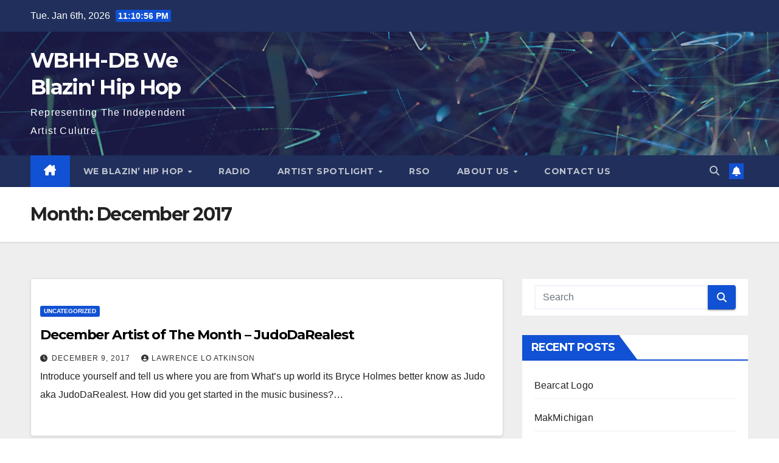

--- FILE ---
content_type: text/html; charset=UTF-8
request_url: https://www.weblazinhiphop.com/2017/12/
body_size: 14435
content:
<!DOCTYPE html>
<html lang="en-US">
<head>
<meta charset="UTF-8">
<meta name="viewport" content="width=device-width, initial-scale=1">
<link rel="profile" href="http://gmpg.org/xfn/11">
<title>December 2017 &#8211; WBHH-DB We Blazin&#039; Hip Hop</title>
<meta name='robots' content='max-image-preview:large' />
	<style>img:is([sizes="auto" i], [sizes^="auto," i]) { contain-intrinsic-size: 3000px 1500px }</style>
	<link rel='dns-prefetch' href='//www.weblazinhiphop.com__' />
<link rel='dns-prefetch' href='//cdn.canvasjs.com' />
<link rel='dns-prefetch' href='//fonts.googleapis.com' />
<link rel="alternate" type="application/rss+xml" title="WBHH-DB We Blazin&#039; Hip Hop &raquo; Feed" href="https://www.weblazinhiphop.com/feed/" />
<link rel="alternate" type="application/rss+xml" title="WBHH-DB We Blazin&#039; Hip Hop &raquo; Comments Feed" href="https://www.weblazinhiphop.com/comments/feed/" />
<script>
window._wpemojiSettings = {"baseUrl":"https:\/\/s.w.org\/images\/core\/emoji\/16.0.1\/72x72\/","ext":".png","svgUrl":"https:\/\/s.w.org\/images\/core\/emoji\/16.0.1\/svg\/","svgExt":".svg","source":{"concatemoji":"https:\/\/www.weblazinhiphop.com\/wp-includes\/js\/wp-emoji-release.min.js?ver=6.8.3"}};
/*! This file is auto-generated */
!function(s,n){var o,i,e;function c(e){try{var t={supportTests:e,timestamp:(new Date).valueOf()};sessionStorage.setItem(o,JSON.stringify(t))}catch(e){}}function p(e,t,n){e.clearRect(0,0,e.canvas.width,e.canvas.height),e.fillText(t,0,0);var t=new Uint32Array(e.getImageData(0,0,e.canvas.width,e.canvas.height).data),a=(e.clearRect(0,0,e.canvas.width,e.canvas.height),e.fillText(n,0,0),new Uint32Array(e.getImageData(0,0,e.canvas.width,e.canvas.height).data));return t.every(function(e,t){return e===a[t]})}function u(e,t){e.clearRect(0,0,e.canvas.width,e.canvas.height),e.fillText(t,0,0);for(var n=e.getImageData(16,16,1,1),a=0;a<n.data.length;a++)if(0!==n.data[a])return!1;return!0}function f(e,t,n,a){switch(t){case"flag":return n(e,"\ud83c\udff3\ufe0f\u200d\u26a7\ufe0f","\ud83c\udff3\ufe0f\u200b\u26a7\ufe0f")?!1:!n(e,"\ud83c\udde8\ud83c\uddf6","\ud83c\udde8\u200b\ud83c\uddf6")&&!n(e,"\ud83c\udff4\udb40\udc67\udb40\udc62\udb40\udc65\udb40\udc6e\udb40\udc67\udb40\udc7f","\ud83c\udff4\u200b\udb40\udc67\u200b\udb40\udc62\u200b\udb40\udc65\u200b\udb40\udc6e\u200b\udb40\udc67\u200b\udb40\udc7f");case"emoji":return!a(e,"\ud83e\udedf")}return!1}function g(e,t,n,a){var r="undefined"!=typeof WorkerGlobalScope&&self instanceof WorkerGlobalScope?new OffscreenCanvas(300,150):s.createElement("canvas"),o=r.getContext("2d",{willReadFrequently:!0}),i=(o.textBaseline="top",o.font="600 32px Arial",{});return e.forEach(function(e){i[e]=t(o,e,n,a)}),i}function t(e){var t=s.createElement("script");t.src=e,t.defer=!0,s.head.appendChild(t)}"undefined"!=typeof Promise&&(o="wpEmojiSettingsSupports",i=["flag","emoji"],n.supports={everything:!0,everythingExceptFlag:!0},e=new Promise(function(e){s.addEventListener("DOMContentLoaded",e,{once:!0})}),new Promise(function(t){var n=function(){try{var e=JSON.parse(sessionStorage.getItem(o));if("object"==typeof e&&"number"==typeof e.timestamp&&(new Date).valueOf()<e.timestamp+604800&&"object"==typeof e.supportTests)return e.supportTests}catch(e){}return null}();if(!n){if("undefined"!=typeof Worker&&"undefined"!=typeof OffscreenCanvas&&"undefined"!=typeof URL&&URL.createObjectURL&&"undefined"!=typeof Blob)try{var e="postMessage("+g.toString()+"("+[JSON.stringify(i),f.toString(),p.toString(),u.toString()].join(",")+"));",a=new Blob([e],{type:"text/javascript"}),r=new Worker(URL.createObjectURL(a),{name:"wpTestEmojiSupports"});return void(r.onmessage=function(e){c(n=e.data),r.terminate(),t(n)})}catch(e){}c(n=g(i,f,p,u))}t(n)}).then(function(e){for(var t in e)n.supports[t]=e[t],n.supports.everything=n.supports.everything&&n.supports[t],"flag"!==t&&(n.supports.everythingExceptFlag=n.supports.everythingExceptFlag&&n.supports[t]);n.supports.everythingExceptFlag=n.supports.everythingExceptFlag&&!n.supports.flag,n.DOMReady=!1,n.readyCallback=function(){n.DOMReady=!0}}).then(function(){return e}).then(function(){var e;n.supports.everything||(n.readyCallback(),(e=n.source||{}).concatemoji?t(e.concatemoji):e.wpemoji&&e.twemoji&&(t(e.twemoji),t(e.wpemoji)))}))}((window,document),window._wpemojiSettings);
</script>
<link rel='stylesheet' id='ts-poll-block-css' href='https://www.weblazinhiphop.com/wp-content/plugins/poll-wp/admin/css/block.css?ver=6.8.3' media='all' />
<style id='wp-emoji-styles-inline-css'>

	img.wp-smiley, img.emoji {
		display: inline !important;
		border: none !important;
		box-shadow: none !important;
		height: 1em !important;
		width: 1em !important;
		margin: 0 0.07em !important;
		vertical-align: -0.1em !important;
		background: none !important;
		padding: 0 !important;
	}
</style>
<link rel='stylesheet' id='wp-block-library-css' href='https://www.weblazinhiphop.com/wp-includes/css/dist/block-library/style.min.css?ver=6.8.3' media='all' />
<style id='wp-block-library-theme-inline-css'>
.wp-block-audio :where(figcaption){color:#555;font-size:13px;text-align:center}.is-dark-theme .wp-block-audio :where(figcaption){color:#ffffffa6}.wp-block-audio{margin:0 0 1em}.wp-block-code{border:1px solid #ccc;border-radius:4px;font-family:Menlo,Consolas,monaco,monospace;padding:.8em 1em}.wp-block-embed :where(figcaption){color:#555;font-size:13px;text-align:center}.is-dark-theme .wp-block-embed :where(figcaption){color:#ffffffa6}.wp-block-embed{margin:0 0 1em}.blocks-gallery-caption{color:#555;font-size:13px;text-align:center}.is-dark-theme .blocks-gallery-caption{color:#ffffffa6}:root :where(.wp-block-image figcaption){color:#555;font-size:13px;text-align:center}.is-dark-theme :root :where(.wp-block-image figcaption){color:#ffffffa6}.wp-block-image{margin:0 0 1em}.wp-block-pullquote{border-bottom:4px solid;border-top:4px solid;color:currentColor;margin-bottom:1.75em}.wp-block-pullquote cite,.wp-block-pullquote footer,.wp-block-pullquote__citation{color:currentColor;font-size:.8125em;font-style:normal;text-transform:uppercase}.wp-block-quote{border-left:.25em solid;margin:0 0 1.75em;padding-left:1em}.wp-block-quote cite,.wp-block-quote footer{color:currentColor;font-size:.8125em;font-style:normal;position:relative}.wp-block-quote:where(.has-text-align-right){border-left:none;border-right:.25em solid;padding-left:0;padding-right:1em}.wp-block-quote:where(.has-text-align-center){border:none;padding-left:0}.wp-block-quote.is-large,.wp-block-quote.is-style-large,.wp-block-quote:where(.is-style-plain){border:none}.wp-block-search .wp-block-search__label{font-weight:700}.wp-block-search__button{border:1px solid #ccc;padding:.375em .625em}:where(.wp-block-group.has-background){padding:1.25em 2.375em}.wp-block-separator.has-css-opacity{opacity:.4}.wp-block-separator{border:none;border-bottom:2px solid;margin-left:auto;margin-right:auto}.wp-block-separator.has-alpha-channel-opacity{opacity:1}.wp-block-separator:not(.is-style-wide):not(.is-style-dots){width:100px}.wp-block-separator.has-background:not(.is-style-dots){border-bottom:none;height:1px}.wp-block-separator.has-background:not(.is-style-wide):not(.is-style-dots){height:2px}.wp-block-table{margin:0 0 1em}.wp-block-table td,.wp-block-table th{word-break:normal}.wp-block-table :where(figcaption){color:#555;font-size:13px;text-align:center}.is-dark-theme .wp-block-table :where(figcaption){color:#ffffffa6}.wp-block-video :where(figcaption){color:#555;font-size:13px;text-align:center}.is-dark-theme .wp-block-video :where(figcaption){color:#ffffffa6}.wp-block-video{margin:0 0 1em}:root :where(.wp-block-template-part.has-background){margin-bottom:0;margin-top:0;padding:1.25em 2.375em}
</style>
<style id='classic-theme-styles-inline-css'>
/*! This file is auto-generated */
.wp-block-button__link{color:#fff;background-color:#32373c;border-radius:9999px;box-shadow:none;text-decoration:none;padding:calc(.667em + 2px) calc(1.333em + 2px);font-size:1.125em}.wp-block-file__button{background:#32373c;color:#fff;text-decoration:none}
</style>
<link rel='stylesheet' id='font-awesome-css' href='https://www.weblazinhiphop.com/wp-content/plugins/elementor/assets/lib/font-awesome/css/font-awesome.min.css?ver=4.7.0' media='all' />
<style id='global-styles-inline-css'>
:root{--wp--preset--aspect-ratio--square: 1;--wp--preset--aspect-ratio--4-3: 4/3;--wp--preset--aspect-ratio--3-4: 3/4;--wp--preset--aspect-ratio--3-2: 3/2;--wp--preset--aspect-ratio--2-3: 2/3;--wp--preset--aspect-ratio--16-9: 16/9;--wp--preset--aspect-ratio--9-16: 9/16;--wp--preset--color--black: #000000;--wp--preset--color--cyan-bluish-gray: #abb8c3;--wp--preset--color--white: #ffffff;--wp--preset--color--pale-pink: #f78da7;--wp--preset--color--vivid-red: #cf2e2e;--wp--preset--color--luminous-vivid-orange: #ff6900;--wp--preset--color--luminous-vivid-amber: #fcb900;--wp--preset--color--light-green-cyan: #7bdcb5;--wp--preset--color--vivid-green-cyan: #00d084;--wp--preset--color--pale-cyan-blue: #8ed1fc;--wp--preset--color--vivid-cyan-blue: #0693e3;--wp--preset--color--vivid-purple: #9b51e0;--wp--preset--gradient--vivid-cyan-blue-to-vivid-purple: linear-gradient(135deg,rgba(6,147,227,1) 0%,rgb(155,81,224) 100%);--wp--preset--gradient--light-green-cyan-to-vivid-green-cyan: linear-gradient(135deg,rgb(122,220,180) 0%,rgb(0,208,130) 100%);--wp--preset--gradient--luminous-vivid-amber-to-luminous-vivid-orange: linear-gradient(135deg,rgba(252,185,0,1) 0%,rgba(255,105,0,1) 100%);--wp--preset--gradient--luminous-vivid-orange-to-vivid-red: linear-gradient(135deg,rgba(255,105,0,1) 0%,rgb(207,46,46) 100%);--wp--preset--gradient--very-light-gray-to-cyan-bluish-gray: linear-gradient(135deg,rgb(238,238,238) 0%,rgb(169,184,195) 100%);--wp--preset--gradient--cool-to-warm-spectrum: linear-gradient(135deg,rgb(74,234,220) 0%,rgb(151,120,209) 20%,rgb(207,42,186) 40%,rgb(238,44,130) 60%,rgb(251,105,98) 80%,rgb(254,248,76) 100%);--wp--preset--gradient--blush-light-purple: linear-gradient(135deg,rgb(255,206,236) 0%,rgb(152,150,240) 100%);--wp--preset--gradient--blush-bordeaux: linear-gradient(135deg,rgb(254,205,165) 0%,rgb(254,45,45) 50%,rgb(107,0,62) 100%);--wp--preset--gradient--luminous-dusk: linear-gradient(135deg,rgb(255,203,112) 0%,rgb(199,81,192) 50%,rgb(65,88,208) 100%);--wp--preset--gradient--pale-ocean: linear-gradient(135deg,rgb(255,245,203) 0%,rgb(182,227,212) 50%,rgb(51,167,181) 100%);--wp--preset--gradient--electric-grass: linear-gradient(135deg,rgb(202,248,128) 0%,rgb(113,206,126) 100%);--wp--preset--gradient--midnight: linear-gradient(135deg,rgb(2,3,129) 0%,rgb(40,116,252) 100%);--wp--preset--font-size--small: 13px;--wp--preset--font-size--medium: 20px;--wp--preset--font-size--large: 36px;--wp--preset--font-size--x-large: 42px;--wp--preset--spacing--20: 0.44rem;--wp--preset--spacing--30: 0.67rem;--wp--preset--spacing--40: 1rem;--wp--preset--spacing--50: 1.5rem;--wp--preset--spacing--60: 2.25rem;--wp--preset--spacing--70: 3.38rem;--wp--preset--spacing--80: 5.06rem;--wp--preset--shadow--natural: 6px 6px 9px rgba(0, 0, 0, 0.2);--wp--preset--shadow--deep: 12px 12px 50px rgba(0, 0, 0, 0.4);--wp--preset--shadow--sharp: 6px 6px 0px rgba(0, 0, 0, 0.2);--wp--preset--shadow--outlined: 6px 6px 0px -3px rgba(255, 255, 255, 1), 6px 6px rgba(0, 0, 0, 1);--wp--preset--shadow--crisp: 6px 6px 0px rgba(0, 0, 0, 1);}:where(.is-layout-flex){gap: 0.5em;}:where(.is-layout-grid){gap: 0.5em;}body .is-layout-flex{display: flex;}.is-layout-flex{flex-wrap: wrap;align-items: center;}.is-layout-flex > :is(*, div){margin: 0;}body .is-layout-grid{display: grid;}.is-layout-grid > :is(*, div){margin: 0;}:where(.wp-block-columns.is-layout-flex){gap: 2em;}:where(.wp-block-columns.is-layout-grid){gap: 2em;}:where(.wp-block-post-template.is-layout-flex){gap: 1.25em;}:where(.wp-block-post-template.is-layout-grid){gap: 1.25em;}.has-black-color{color: var(--wp--preset--color--black) !important;}.has-cyan-bluish-gray-color{color: var(--wp--preset--color--cyan-bluish-gray) !important;}.has-white-color{color: var(--wp--preset--color--white) !important;}.has-pale-pink-color{color: var(--wp--preset--color--pale-pink) !important;}.has-vivid-red-color{color: var(--wp--preset--color--vivid-red) !important;}.has-luminous-vivid-orange-color{color: var(--wp--preset--color--luminous-vivid-orange) !important;}.has-luminous-vivid-amber-color{color: var(--wp--preset--color--luminous-vivid-amber) !important;}.has-light-green-cyan-color{color: var(--wp--preset--color--light-green-cyan) !important;}.has-vivid-green-cyan-color{color: var(--wp--preset--color--vivid-green-cyan) !important;}.has-pale-cyan-blue-color{color: var(--wp--preset--color--pale-cyan-blue) !important;}.has-vivid-cyan-blue-color{color: var(--wp--preset--color--vivid-cyan-blue) !important;}.has-vivid-purple-color{color: var(--wp--preset--color--vivid-purple) !important;}.has-black-background-color{background-color: var(--wp--preset--color--black) !important;}.has-cyan-bluish-gray-background-color{background-color: var(--wp--preset--color--cyan-bluish-gray) !important;}.has-white-background-color{background-color: var(--wp--preset--color--white) !important;}.has-pale-pink-background-color{background-color: var(--wp--preset--color--pale-pink) !important;}.has-vivid-red-background-color{background-color: var(--wp--preset--color--vivid-red) !important;}.has-luminous-vivid-orange-background-color{background-color: var(--wp--preset--color--luminous-vivid-orange) !important;}.has-luminous-vivid-amber-background-color{background-color: var(--wp--preset--color--luminous-vivid-amber) !important;}.has-light-green-cyan-background-color{background-color: var(--wp--preset--color--light-green-cyan) !important;}.has-vivid-green-cyan-background-color{background-color: var(--wp--preset--color--vivid-green-cyan) !important;}.has-pale-cyan-blue-background-color{background-color: var(--wp--preset--color--pale-cyan-blue) !important;}.has-vivid-cyan-blue-background-color{background-color: var(--wp--preset--color--vivid-cyan-blue) !important;}.has-vivid-purple-background-color{background-color: var(--wp--preset--color--vivid-purple) !important;}.has-black-border-color{border-color: var(--wp--preset--color--black) !important;}.has-cyan-bluish-gray-border-color{border-color: var(--wp--preset--color--cyan-bluish-gray) !important;}.has-white-border-color{border-color: var(--wp--preset--color--white) !important;}.has-pale-pink-border-color{border-color: var(--wp--preset--color--pale-pink) !important;}.has-vivid-red-border-color{border-color: var(--wp--preset--color--vivid-red) !important;}.has-luminous-vivid-orange-border-color{border-color: var(--wp--preset--color--luminous-vivid-orange) !important;}.has-luminous-vivid-amber-border-color{border-color: var(--wp--preset--color--luminous-vivid-amber) !important;}.has-light-green-cyan-border-color{border-color: var(--wp--preset--color--light-green-cyan) !important;}.has-vivid-green-cyan-border-color{border-color: var(--wp--preset--color--vivid-green-cyan) !important;}.has-pale-cyan-blue-border-color{border-color: var(--wp--preset--color--pale-cyan-blue) !important;}.has-vivid-cyan-blue-border-color{border-color: var(--wp--preset--color--vivid-cyan-blue) !important;}.has-vivid-purple-border-color{border-color: var(--wp--preset--color--vivid-purple) !important;}.has-vivid-cyan-blue-to-vivid-purple-gradient-background{background: var(--wp--preset--gradient--vivid-cyan-blue-to-vivid-purple) !important;}.has-light-green-cyan-to-vivid-green-cyan-gradient-background{background: var(--wp--preset--gradient--light-green-cyan-to-vivid-green-cyan) !important;}.has-luminous-vivid-amber-to-luminous-vivid-orange-gradient-background{background: var(--wp--preset--gradient--luminous-vivid-amber-to-luminous-vivid-orange) !important;}.has-luminous-vivid-orange-to-vivid-red-gradient-background{background: var(--wp--preset--gradient--luminous-vivid-orange-to-vivid-red) !important;}.has-very-light-gray-to-cyan-bluish-gray-gradient-background{background: var(--wp--preset--gradient--very-light-gray-to-cyan-bluish-gray) !important;}.has-cool-to-warm-spectrum-gradient-background{background: var(--wp--preset--gradient--cool-to-warm-spectrum) !important;}.has-blush-light-purple-gradient-background{background: var(--wp--preset--gradient--blush-light-purple) !important;}.has-blush-bordeaux-gradient-background{background: var(--wp--preset--gradient--blush-bordeaux) !important;}.has-luminous-dusk-gradient-background{background: var(--wp--preset--gradient--luminous-dusk) !important;}.has-pale-ocean-gradient-background{background: var(--wp--preset--gradient--pale-ocean) !important;}.has-electric-grass-gradient-background{background: var(--wp--preset--gradient--electric-grass) !important;}.has-midnight-gradient-background{background: var(--wp--preset--gradient--midnight) !important;}.has-small-font-size{font-size: var(--wp--preset--font-size--small) !important;}.has-medium-font-size{font-size: var(--wp--preset--font-size--medium) !important;}.has-large-font-size{font-size: var(--wp--preset--font-size--large) !important;}.has-x-large-font-size{font-size: var(--wp--preset--font-size--x-large) !important;}
:where(.wp-block-post-template.is-layout-flex){gap: 1.25em;}:where(.wp-block-post-template.is-layout-grid){gap: 1.25em;}
:where(.wp-block-columns.is-layout-flex){gap: 2em;}:where(.wp-block-columns.is-layout-grid){gap: 2em;}
:root :where(.wp-block-pullquote){font-size: 1.5em;line-height: 1.6;}
</style>
<link rel='stylesheet' id='ansar-import-css' href='https://www.weblazinhiphop.com/wp-content/plugins/ansar-import/public/css/ansar-import-public.css?ver=2.0.0' media='all' />
<link rel='stylesheet' id='ts-poll-public-css' href='https://www.weblazinhiphop.com/wp-content/plugins/poll-wp/public/css/ts_poll-public.css?ver=2.5.1' media='all' />
<link rel='stylesheet' id='ts-poll-fonts-css' href='https://www.weblazinhiphop.com/wp-content/plugins/poll-wp/fonts/ts_poll-fonts.css?ver=2.5.1' media='all' />
<link rel='stylesheet' id='dashicons-css' href='https://www.weblazinhiphop.com/wp-includes/css/dashicons.min.css?ver=6.8.3' media='all' />
<link rel='stylesheet' id='admin-bar-css' href='https://www.weblazinhiphop.com/wp-includes/css/admin-bar.min.css?ver=6.8.3' media='all' />
<style id='admin-bar-inline-css'>

    .canvasjs-chart-credit{
        display: none !important;
    }
    #vtrtsFreeChart canvas {
    border-radius: 6px;
}

.vtrts-free-adminbar-weekly-title {
    font-weight: bold;
    font-size: 14px;
    color: #fff;
    margin-bottom: 6px;
}

        #wpadminbar #wp-admin-bar-vtrts_free_top_button .ab-icon:before {
            content: "\f185";
            color: #1DAE22;
            top: 3px;
        }
    #wp-admin-bar-vtrts_pro_top_button .ab-item {
        min-width: 180px;
    }
    .vtrts-free-adminbar-dropdown {
        min-width: 420px ;
        padding: 18px 18px 12px 18px;
        background: #23282d;
        color: #fff;
        border-radius: 8px;
        box-shadow: 0 4px 24px rgba(0,0,0,0.15);
        margin-top: 10px;
    }
    .vtrts-free-adminbar-grid {
        display: grid;
        grid-template-columns: 1fr 1fr;
        gap: 18px 18px; /* row-gap column-gap */
        margin-bottom: 18px;
    }
    .vtrts-free-adminbar-card {
        background: #2c3338;
        border-radius: 8px;
        padding: 18px 18px 12px 18px;
        box-shadow: 0 2px 8px rgba(0,0,0,0.07);
        display: flex;
        flex-direction: column;
        align-items: flex-start;
    }
    /* Extra margin for the right column */
    .vtrts-free-adminbar-card:nth-child(2),
    .vtrts-free-adminbar-card:nth-child(4) {
        margin-left: 10px !important;
        padding-left: 10px !important;
                padding-top: 6px !important;

        margin-right: 10px !important;
        padding-right : 10px !important;
        margin-top: 10px !important;
    }
    .vtrts-free-adminbar-card:nth-child(1),
    .vtrts-free-adminbar-card:nth-child(3) {
        margin-left: 10px !important;
        padding-left: 10px !important;
                padding-top: 6px !important;

        margin-top: 10px !important;
                padding-right : 10px !important;

    }
    /* Extra margin for the bottom row */
    .vtrts-free-adminbar-card:nth-child(3),
    .vtrts-free-adminbar-card:nth-child(4) {
        margin-top: 6px !important;
        padding-top: 6px !important;
        margin-top: 10px !important;
    }
    .vtrts-free-adminbar-card-title {
        font-size: 14px;
        font-weight: 800;
        margin-bottom: 6px;
        color: #fff;
    }
    .vtrts-free-adminbar-card-value {
        font-size: 22px;
        font-weight: bold;
        color: #1DAE22;
        margin-bottom: 4px;
    }
    .vtrts-free-adminbar-card-sub {
        font-size: 12px;
        color: #aaa;
    }
    .vtrts-free-adminbar-btn-wrap {
        text-align: center;
        margin-top: 8px;
    }

    #wp-admin-bar-vtrts_free_top_button .ab-item{
    min-width: 80px !important;
        padding: 0px !important;
    .vtrts-free-adminbar-btn {
        display: inline-block;
        background: #1DAE22;
        color: #fff !important;
        font-weight: bold;
        padding: 8px 28px;
        border-radius: 6px;
        text-decoration: none;
        font-size: 15px;
        transition: background 0.2s;
        margin-top: 8px;
    }
    .vtrts-free-adminbar-btn:hover {
        background: #15991b;
        color: #fff !important;
    }

    .vtrts-free-adminbar-dropdown-wrap { min-width: 0; padding: 0; }
    #wpadminbar #wp-admin-bar-vtrts_free_top_button .vtrts-free-adminbar-dropdown { display: none; position: absolute; left: 0; top: 100%; z-index: 99999; }
    #wpadminbar #wp-admin-bar-vtrts_free_top_button:hover .vtrts-free-adminbar-dropdown { display: block; }
    
        .ab-empty-item #wp-admin-bar-vtrts_free_top_button-default .ab-empty-item{
    height:0px !important;
    padding :0px !important;
     }
            #wpadminbar .quicklinks .ab-empty-item{
        padding:0px !important;
    }
    .vtrts-free-adminbar-dropdown {
    min-width: 420px;
    padding: 18px 18px 12px 18px;
    background: #23282d;
    color: #fff;
    border-radius: 12px; /* more rounded */
    box-shadow: 0 8px 32px rgba(0,0,0,0.25); /* deeper shadow */
    margin-top: 10px;
}

.vtrts-free-adminbar-btn-wrap {
    text-align: center;
    margin-top: 18px; /* more space above */
}

.vtrts-free-adminbar-btn {
    display: inline-block;
    background: #1DAE22;
    color: #fff !important;
    font-weight: bold;
    padding: 5px 22px;
    border-radius: 8px;
    text-decoration: none;
    font-size: 17px;
    transition: background 0.2s, box-shadow 0.2s;
    margin-top: 8px;
    box-shadow: 0 2px 8px rgba(29,174,34,0.15);
    text-align: center;
    line-height: 1.6;
    
}
.vtrts-free-adminbar-btn:hover {
    background: #15991b;
    color: #fff !important;
    box-shadow: 0 4px 16px rgba(29,174,34,0.25);
}
    


</style>
<link rel='stylesheet' id='wp-components-css' href='https://www.weblazinhiphop.com/wp-includes/css/dist/components/style.min.css?ver=6.8.3' media='all' />
<link rel='stylesheet' id='godaddy-styles-css' href='https://www.weblazinhiphop.com/wp-content/mu-plugins/vendor/wpex/godaddy-launch/includes/Dependencies/GoDaddy/Styles/build/latest.css?ver=2.0.2' media='all' />
<link rel='stylesheet' id='audioigniter-css' href='https://www.weblazinhiphop.com/wp-content/plugins/audioigniter/player/build/style.css?ver=2.0.1' media='all' />
<link rel='stylesheet' id='newsup-fonts-css' href='//fonts.googleapis.com/css?family=Montserrat%3A400%2C500%2C700%2C800%7CWork%2BSans%3A300%2C400%2C500%2C600%2C700%2C800%2C900%26display%3Dswap&#038;subset=latin%2Clatin-ext' media='all' />
<link rel='stylesheet' id='bootstrap-css' href='https://www.weblazinhiphop.com/wp-content/themes/newsup/css/bootstrap.css?ver=6.8.3' media='all' />
<link rel='stylesheet' id='newsup-style-css' href='https://www.weblazinhiphop.com/wp-content/themes/newsup/style.css?ver=6.8.3' media='all' />
<link rel='stylesheet' id='newsup-default-css' href='https://www.weblazinhiphop.com/wp-content/themes/newsup/css/colors/default.css?ver=6.8.3' media='all' />
<link rel='stylesheet' id='font-awesome-5-all-css' href='https://www.weblazinhiphop.com/wp-content/themes/newsup/css/font-awesome/css/all.min.css?ver=6.8.3' media='all' />
<link rel='stylesheet' id='font-awesome-4-shim-css' href='https://www.weblazinhiphop.com/wp-content/themes/newsup/css/font-awesome/css/v4-shims.min.css?ver=6.8.3' media='all' />
<link rel='stylesheet' id='owl-carousel-css' href='https://www.weblazinhiphop.com/wp-content/themes/newsup/css/owl.carousel.css?ver=6.8.3' media='all' />
<link rel='stylesheet' id='smartmenus-css' href='https://www.weblazinhiphop.com/wp-content/themes/newsup/css/jquery.smartmenus.bootstrap.css?ver=6.8.3' media='all' />
<link rel='stylesheet' id='newsup-custom-css-css' href='https://www.weblazinhiphop.com/wp-content/themes/newsup/inc/ansar/customize/css/customizer.css?ver=1.0' media='all' />
<link rel='stylesheet' id='wpcw-css' href='https://www.weblazinhiphop.com/wp-content/plugins/contact-widgets/assets/css/style.min.css?ver=1.0.1' media='all' />
<link rel='stylesheet' id='gem-base-css' href='https://www.weblazinhiphop.com/wp-content/plugins/godaddy-email-marketing-sign-up-forms/css/gem.min.css?ver=1.4.3' media='all' />
<script id="ahc_front_js-js-extra">
var ahc_ajax_front = {"ajax_url":"https:\/\/www.weblazinhiphop.com\/wp-admin\/admin-ajax.php","plugin_url":"https:\/\/www.weblazinhiphop.com\r\n\/wp-content\/plugins\/visitors-traffic-real-time-statistics\/","page_id":"Month: <span>December 2017<\/span>","page_title":"","post_type":""};
</script>
<script src="https://www.weblazinhiphop.com/wp-content/plugins/visitors-traffic-real-time-statistics/js/front.js?ver=6.8.3" id="ahc_front_js-js"></script>
<script src="https://www.weblazinhiphop.com/wp-includes/js/jquery/jquery.min.js?ver=3.7.1" id="jquery-core-js"></script>
<script src="https://www.weblazinhiphop.com/wp-includes/js/jquery/jquery-migrate.min.js?ver=3.4.1" id="jquery-migrate-js"></script>
<script src="https://www.weblazinhiphop.com/wp-content/plugins/ansar-import/public/js/ansar-import-public.js?ver=2.0.0" id="ansar-import-js"></script>
<script src="https://www.weblazinhiphop.com/wp-content/plugins/poll-wp/public/js/vue.js?ver=2.5.1" id="ts-poll-vue-js"></script>
<script id="ts-poll-public-js-extra">
var tsPollData = {"root_url":"https:\/\/www.weblazinhiphop.com\/wp-json\/","nonce":"9cbab21433"};
</script>
<script src="https://www.weblazinhiphop.com/wp-content/plugins/poll-wp/public/js/ts_poll-public.js?ver=2.5.1" id="ts-poll-public-js"></script>
<script src="https://www.weblazinhiphop.com/wp-content/themes/newsup/js/navigation.js?ver=6.8.3" id="newsup-navigation-js"></script>
<script src="https://www.weblazinhiphop.com/wp-content/themes/newsup/js/bootstrap.js?ver=6.8.3" id="bootstrap-js"></script>
<script src="https://www.weblazinhiphop.com/wp-content/themes/newsup/js/owl.carousel.min.js?ver=6.8.3" id="owl-carousel-min-js"></script>
<script src="https://www.weblazinhiphop.com/wp-content/themes/newsup/js/jquery.smartmenus.js?ver=6.8.3" id="smartmenus-js-js"></script>
<script src="https://www.weblazinhiphop.com/wp-content/themes/newsup/js/jquery.smartmenus.bootstrap.js?ver=6.8.3" id="bootstrap-smartmenus-js-js"></script>
<script src="https://www.weblazinhiphop.com/wp-content/themes/newsup/js/jquery.marquee.js?ver=6.8.3" id="newsup-marquee-js-js"></script>
<script src="https://www.weblazinhiphop.com/wp-content/themes/newsup/js/main.js?ver=6.8.3" id="newsup-main-js-js"></script>
<link rel="https://api.w.org/" href="https://www.weblazinhiphop.com/wp-json/" /><link rel="EditURI" type="application/rsd+xml" title="RSD" href="https://www.weblazinhiphop.com/xmlrpc.php?rsd" />
<meta name="generator" content="WordPress 6.8.3" />
 
<style type="text/css" id="custom-background-css">
    .wrapper { background-color: #eee; }
</style>
<meta name="generator" content="Elementor 3.30.3; features: e_font_icon_svg, additional_custom_breakpoints; settings: css_print_method-external, google_font-enabled, font_display-auto">
<style>.recentcomments a{display:inline !important;padding:0 !important;margin:0 !important;}</style>			<style>
				.e-con.e-parent:nth-of-type(n+4):not(.e-lazyloaded):not(.e-no-lazyload),
				.e-con.e-parent:nth-of-type(n+4):not(.e-lazyloaded):not(.e-no-lazyload) * {
					background-image: none !important;
				}
				@media screen and (max-height: 1024px) {
					.e-con.e-parent:nth-of-type(n+3):not(.e-lazyloaded):not(.e-no-lazyload),
					.e-con.e-parent:nth-of-type(n+3):not(.e-lazyloaded):not(.e-no-lazyload) * {
						background-image: none !important;
					}
				}
				@media screen and (max-height: 640px) {
					.e-con.e-parent:nth-of-type(n+2):not(.e-lazyloaded):not(.e-no-lazyload),
					.e-con.e-parent:nth-of-type(n+2):not(.e-lazyloaded):not(.e-no-lazyload) * {
						background-image: none !important;
					}
				}
			</style>
			    <style type="text/css">
            body .site-title a,
        body .site-description {
            color: #fff;
        }

        .site-branding-text .site-title a {
                font-size: px;
            }

            @media only screen and (max-width: 640px) {
                .site-branding-text .site-title a {
                    font-size: 40px;

                }
            }

            @media only screen and (max-width: 375px) {
                .site-branding-text .site-title a {
                    font-size: 32px;

                }
            }

        </style>
    <link rel="me" href="https://twitter.com/weblazinhiphop"><meta name="twitter:widgets:link-color" content="#000000"><meta name="twitter:widgets:border-color" content="#000000"><meta name="twitter:partner" content="tfwp"><link rel="icon" href="https://www.weblazinhiphop.com/wp-content/uploads/2018/02/cropped-27496717_744757599055820_137264834_n-2-32x32.jpg" sizes="32x32" />
<link rel="icon" href="https://www.weblazinhiphop.com/wp-content/uploads/2018/02/cropped-27496717_744757599055820_137264834_n-2-192x192.jpg" sizes="192x192" />
<link rel="apple-touch-icon" href="https://www.weblazinhiphop.com/wp-content/uploads/2018/02/cropped-27496717_744757599055820_137264834_n-2-180x180.jpg" />
<meta name="msapplication-TileImage" content="https://www.weblazinhiphop.com/wp-content/uploads/2018/02/cropped-27496717_744757599055820_137264834_n-2-270x270.jpg" />

<meta name="twitter:card" content="summary"><meta name="twitter:title" content="Month: December 2017"><meta name="twitter:site" content="@weblazinhiphop">
</head>
<body class="archive date wp-embed-responsive wp-theme-newsup hfeed ta-hide-date-author-in-list elementor-default elementor-kit-1232" >
<div id="page" class="site">
<a class="skip-link screen-reader-text" href="#content">
Skip to content</a>
  <div class="wrapper" id="custom-background-css">
    <header class="mg-headwidget">
      <!--==================== TOP BAR ====================-->
      <div class="mg-head-detail hidden-xs">
    <div class="container-fluid">
        <div class="row align-items-center">
            <div class="col-md-6 col-xs-12">
                <ul class="info-left">
                                <li>Tue. Jan 6th, 2026                 <span  id="time" class="time"></span>
                        </li>
                        </ul>
            </div>
            <div class="col-md-6 col-xs-12">
                <ul class="mg-social info-right">
                                    </ul>
            </div>
        </div>
    </div>
</div>
      <div class="clearfix"></div>

      
      <div class="mg-nav-widget-area-back" style='background-image: url("https://www.weblazinhiphop.com/wp-content/themes/newsup/images/head-back.jpg" );'>
                <div class="overlay">
          <div class="inner"  style="background-color:rgba(32,47,91,0.4);" > 
              <div class="container-fluid">
                  <div class="mg-nav-widget-area">
                    <div class="row align-items-center">
                      <div class="col-md-3 text-center-xs">
                        <div class="navbar-header">
                          <div class="site-logo">
                                                      </div>
                          <div class="site-branding-text ">
                                                            <p class="site-title"> <a href="https://www.weblazinhiphop.com/" rel="home">WBHH-DB We Blazin&#039; Hip Hop</a></p>
                                                            <p class="site-description">Representing The Independent Artist Culutre</p>
                          </div>    
                        </div>
                      </div>
                                          </div>
                  </div>
              </div>
          </div>
        </div>
      </div>
    <div class="mg-menu-full">
      <nav class="navbar navbar-expand-lg navbar-wp">
        <div class="container-fluid">
          <!-- Right nav -->
          <div class="m-header align-items-center">
                            <a class="mobilehomebtn" href="https://www.weblazinhiphop.com"><span class="fa-solid fa-house-chimney"></span></a>
              <!-- navbar-toggle -->
              <button class="navbar-toggler mx-auto" type="button" data-toggle="collapse" data-target="#navbar-wp" aria-controls="navbarSupportedContent" aria-expanded="false" aria-label="Toggle navigation">
                <span class="burger">
                  <span class="burger-line"></span>
                  <span class="burger-line"></span>
                  <span class="burger-line"></span>
                </span>
              </button>
              <!-- /navbar-toggle -->
                          <div class="dropdown show mg-search-box pr-2">
                <a class="dropdown-toggle msearch ml-auto" href="#" role="button" id="dropdownMenuLink" data-toggle="dropdown" aria-haspopup="true" aria-expanded="false">
                <i class="fas fa-search"></i>
                </a> 
                <div class="dropdown-menu searchinner" aria-labelledby="dropdownMenuLink">
                    <form role="search" method="get" id="searchform" action="https://www.weblazinhiphop.com/">
  <div class="input-group">
    <input type="search" class="form-control" placeholder="Search" value="" name="s" />
    <span class="input-group-btn btn-default">
    <button type="submit" class="btn"> <i class="fas fa-search"></i> </button>
    </span> </div>
</form>                </div>
            </div>
                  <a href="#" target="_blank" class="btn-bell btn-theme mx-2"><i class="fa fa-bell"></i></a>
                      
          </div>
          <!-- /Right nav --> 
          <div class="collapse navbar-collapse" id="navbar-wp">
            <div class="d-md-block">
              <ul id="menu-primary-menu" class="nav navbar-nav mr-auto "><li class="active home"><a class="homebtn" href="https://www.weblazinhiphop.com"><span class='fa-solid fa-house-chimney'></span></a></li><li id="menu-item-520" class="menu-item menu-item-type-post_type menu-item-object-page menu-item-home menu-item-has-children menu-item-520 dropdown"><a class="nav-link" title="We Blazin’ Hip Hop" href="https://www.weblazinhiphop.com/" data-toggle="dropdown" class="dropdown-toggle">We Blazin’ Hip Hop </a>
<ul role="menu" class=" dropdown-menu">
	<li id="menu-item-1813" class="menu-item menu-item-type-post_type menu-item-object-page menu-item-1813"><a class="dropdown-item" title="On The M I C w Lo Lo G" href="https://www.weblazinhiphop.com/onthemicwitlolog/">On The M I C w Lo Lo G</a></li>
	<li id="menu-item-2153" class="menu-item menu-item-type-post_type menu-item-object-page menu-item-2153"><a class="dropdown-item" title="The Ryan Show FM" href="https://www.weblazinhiphop.com/the-ryan-show-fm/">The Ryan Show FM</a></li>
	<li id="menu-item-1975" class="menu-item menu-item-type-post_type menu-item-object-page menu-item-1975"><a class="dropdown-item" title="Radio Supa Show" href="https://www.weblazinhiphop.com/radio-supa-show/">Radio Supa Show</a></li>
</ul>
</li>
<li id="menu-item-388" class="menu-item menu-item-type-post_type menu-item-object-page menu-item-388"><a class="nav-link" title="Radio" href="https://www.weblazinhiphop.com/radio/">Radio</a></li>
<li id="menu-item-572" class="menu-item menu-item-type-post_type menu-item-object-page menu-item-has-children menu-item-572 dropdown"><a class="nav-link" title="Artist Spotlight" href="https://www.weblazinhiphop.com/wbhh-artist-of-the-month/" data-toggle="dropdown" class="dropdown-toggle">Artist Spotlight </a>
<ul role="menu" class=" dropdown-menu">
	<li id="menu-item-2293" class="menu-item menu-item-type-post_type menu-item-object-page menu-item-2293"><a class="dropdown-item" title="Norm Pizzi" href="https://www.weblazinhiphop.com/normpizzi/">Norm Pizzi</a></li>
	<li id="menu-item-2249" class="menu-item menu-item-type-post_type menu-item-object-post menu-item-2249"><a class="dropdown-item" title="MakMichigan" href="https://www.weblazinhiphop.com/makmichigan/">MakMichigan</a></li>
	<li id="menu-item-2250" class="menu-item menu-item-type-post_type menu-item-object-post menu-item-2250"><a class="dropdown-item" title="KingJayy" href="https://www.weblazinhiphop.com/kingjayy/">KingJayy</a></li>
	<li id="menu-item-2251" class="menu-item menu-item-type-post_type menu-item-object-post menu-item-2251"><a class="dropdown-item" title="Astro “Jiggy” Jones" href="https://www.weblazinhiphop.com/astro-jiggy-jones/">Astro “Jiggy” Jones</a></li>
	<li id="menu-item-1554" class="menu-item menu-item-type-post_type menu-item-object-post menu-item-1554"><a class="dropdown-item" title="SoufSideSlim" href="https://www.weblazinhiphop.com/soufsideslim/">SoufSideSlim</a></li>
	<li id="menu-item-1526" class="menu-item menu-item-type-post_type menu-item-object-post menu-item-1526"><a class="dropdown-item" title="Big Homie $quad" href="https://www.weblazinhiphop.com/big-homie-squad/">Big Homie $quad</a></li>
	<li id="menu-item-1511" class="menu-item menu-item-type-post_type menu-item-object-post menu-item-1511"><a class="dropdown-item" title="Vigilante" href="https://www.weblazinhiphop.com/vigilante/">Vigilante</a></li>
	<li id="menu-item-1404" class="menu-item menu-item-type-post_type menu-item-object-post menu-item-1404"><a class="dropdown-item" title="J Nolan" href="https://www.weblazinhiphop.com/j-nolan/">J Nolan</a></li>
	<li id="menu-item-1292" class="menu-item menu-item-type-post_type menu-item-object-post menu-item-1292"><a class="dropdown-item" title="Sv ThaGod" href="https://www.weblazinhiphop.com/sv-thagod/">Sv ThaGod</a></li>
	<li id="menu-item-1293" class="menu-item menu-item-type-post_type menu-item-object-post menu-item-1293"><a class="dropdown-item" title="Price Stylez" href="https://www.weblazinhiphop.com/price-stylez/">Price Stylez</a></li>
	<li id="menu-item-1247" class="menu-item menu-item-type-post_type menu-item-object-page menu-item-1247"><a class="dropdown-item" title="WBHH Featured Artist – Blow_Flyy" href="https://www.weblazinhiphop.com/wbhh-featured-artist-blow_flyy/">WBHH Featured Artist – Blow_Flyy</a></li>
	<li id="menu-item-1216" class="menu-item menu-item-type-post_type menu-item-object-page menu-item-1216"><a class="dropdown-item" title="We Blazin Hip Hop Interviews" href="https://www.weblazinhiphop.com/we-blazin-hip-hop-interviews/">We Blazin Hip Hop Interviews</a></li>
	<li id="menu-item-1217" class="menu-item menu-item-type-post_type menu-item-object-post menu-item-1217"><a class="dropdown-item" title="TWAIN" href="https://www.weblazinhiphop.com/twain/">TWAIN</a></li>
	<li id="menu-item-1168" class="menu-item menu-item-type-post_type menu-item-object-post menu-item-1168"><a class="dropdown-item" title="Artist of the Month – S H I I K" href="https://www.weblazinhiphop.com/artist-of-the-month-s-h-i-i-k/">Artist of the Month – S H I I K</a></li>
	<li id="menu-item-1105" class="menu-item menu-item-type-post_type menu-item-object-post menu-item-1105"><a class="dropdown-item" title="February Artist of the Month – XPRT" href="https://www.weblazinhiphop.com/february-artist-of-the-month-xprt/">February Artist of the Month – XPRT</a></li>
	<li id="menu-item-1067" class="menu-item menu-item-type-post_type menu-item-object-post menu-item-1067"><a class="dropdown-item" title="January Artist Of The Month – YL Ques" href="https://www.weblazinhiphop.com/january-artist-of-the-month-yl-ques/">January Artist Of The Month – YL Ques</a></li>
	<li id="menu-item-1051" class="menu-item menu-item-type-post_type menu-item-object-post menu-item-1051"><a class="dropdown-item" title="December Artist of the Month – Young Ent" href="https://www.weblazinhiphop.com/december-artist-of-the-month-young-ent/">December Artist of the Month – Young Ent</a></li>
	<li id="menu-item-1025" class="menu-item menu-item-type-post_type menu-item-object-post menu-item-1025"><a class="dropdown-item" title="November Artist of the Month – VonnTheArtist" href="https://www.weblazinhiphop.com/november-artist-of-the-month-vonntheartist/">November Artist of the Month – VonnTheArtist</a></li>
	<li id="menu-item-993" class="menu-item menu-item-type-post_type menu-item-object-post menu-item-993"><a class="dropdown-item" title="July Artist Of The Month – PoLo Zo" href="https://www.weblazinhiphop.com/july-artist-of-the-month-polo-zo/">July Artist Of The Month – PoLo Zo</a></li>
	<li id="menu-item-712" class="menu-item menu-item-type-post_type menu-item-object-post menu-item-712"><a class="dropdown-item" title="March Artist of the Month – Julius Smokes" href="https://www.weblazinhiphop.com/march-artist-of-the-month-julius-smokes/">March Artist of the Month – Julius Smokes</a></li>
	<li id="menu-item-636" class="menu-item menu-item-type-post_type menu-item-object-post menu-item-636"><a class="dropdown-item" title="January Artist of The Month – Filthy Fo" href="https://www.weblazinhiphop.com/january-artist-of-the-month-filthy-fo/">January Artist of The Month – Filthy Fo</a></li>
	<li id="menu-item-627" class="menu-item menu-item-type-post_type menu-item-object-post menu-item-627"><a class="dropdown-item" title="December Artist of The Month – JudoDaRealest" href="https://www.weblazinhiphop.com/december-artist-of-the-month-judodarealest/">December Artist of The Month – JudoDaRealest</a></li>
	<li id="menu-item-606" class="menu-item menu-item-type-post_type menu-item-object-post menu-item-606"><a class="dropdown-item" title="November Artist Of The Month – Dodadgotbars" href="https://www.weblazinhiphop.com/november-artist-of-the-month-dodadgotbars/">November Artist Of The Month – Dodadgotbars</a></li>
	<li id="menu-item-573" class="menu-item menu-item-type-post_type menu-item-object-post menu-item-573"><a class="dropdown-item" title="October Artist Of the Month – OKQ" href="https://www.weblazinhiphop.com/october-artist-of-the-month-okq/">October Artist Of the Month – OKQ</a></li>
	<li id="menu-item-575" class="menu-item menu-item-type-post_type menu-item-object-post menu-item-575"><a class="dropdown-item" title="September Artist Of The Month – Emcee N.I.C.E." href="https://www.weblazinhiphop.com/september-artist-of-the-month-emcee-n-i-c-e/">September Artist Of The Month – Emcee N.I.C.E.</a></li>
	<li id="menu-item-576" class="menu-item menu-item-type-post_type menu-item-object-post menu-item-has-children menu-item-576 dropdown"><a class="dropdown-item" title="August Artist of the Month – Damiacci" href="https://www.weblazinhiphop.com/inside-look-at-damiacci/">August Artist of the Month – Damiacci</a>
	<ul role="menu" class=" dropdown-menu">
		<li id="menu-item-574" class="menu-item menu-item-type-post_type menu-item-object-post menu-item-574"><a class="dropdown-item" title="Damiacci’s Intoxicated Video" href="https://www.weblazinhiphop.com/damiaccis-intoxicated-video/">Damiacci’s Intoxicated Video</a></li>
	</ul>
</li>
	<li id="menu-item-577" class="menu-item menu-item-type-post_type menu-item-object-post menu-item-577"><a class="dropdown-item" title="July’s Artist of the Month – Uzi Dre" href="https://www.weblazinhiphop.com/julys-artist-of-the-month-uzi-dre/">July’s Artist of the Month – Uzi Dre</a></li>
	<li id="menu-item-1124" class="menu-item menu-item-type-post_type menu-item-object-page menu-item-1124"><a class="dropdown-item" title="WBHH Featured Artist – Born Soul" href="https://www.weblazinhiphop.com/wbhh-featured-artist-born-soul/">WBHH Featured Artist – Born Soul</a></li>
	<li id="menu-item-1117" class="menu-item menu-item-type-post_type menu-item-object-page menu-item-1117"><a class="dropdown-item" title="WBHH Featured Artist – Xander" href="https://www.weblazinhiphop.com/wbhh-featured-artist-xander/">WBHH Featured Artist – Xander</a></li>
	<li id="menu-item-1100" class="menu-item menu-item-type-post_type menu-item-object-page menu-item-1100"><a class="dropdown-item" title="WBHH Featured Artist – Izzy Liberace" href="https://www.weblazinhiphop.com/wbhh-featured-artist-izzy-liberace/">WBHH Featured Artist – Izzy Liberace</a></li>
	<li id="menu-item-1096" class="menu-item menu-item-type-post_type menu-item-object-page menu-item-1096"><a class="dropdown-item" title="WBHH Featured Artist – Moddaw" href="https://www.weblazinhiphop.com/wbhh-featured-artist-moddaw/">WBHH Featured Artist – Moddaw</a></li>
	<li id="menu-item-1092" class="menu-item menu-item-type-post_type menu-item-object-page menu-item-1092"><a class="dropdown-item" title="WBHH Featured Artist – WornSockz" href="https://www.weblazinhiphop.com/wbhh-featured-artist-wornsockz/">WBHH Featured Artist – WornSockz</a></li>
	<li id="menu-item-1002" class="menu-item menu-item-type-post_type menu-item-object-page menu-item-1002"><a class="dropdown-item" title="We Blazin Hip Hop Featured Artist – Qnova" href="https://www.weblazinhiphop.com/we-blazin-hip-hop-featured-artist-qnova/">We Blazin Hip Hop Featured Artist – Qnova</a></li>
	<li id="menu-item-644" class="menu-item menu-item-type-post_type menu-item-object-page menu-item-644"><a class="dropdown-item" title="WBHH Featured Artist – Styngray Chosen" href="https://www.weblazinhiphop.com/styngray-chosen/">WBHH Featured Artist – Styngray Chosen</a></li>
	<li id="menu-item-578" class="menu-item menu-item-type-post_type menu-item-object-page menu-item-578"><a class="dropdown-item" title="WBHH Featured Artist – Truki SpeakZ" href="https://www.weblazinhiphop.com/wbhh-featured-artist-truki-speakz/">WBHH Featured Artist – Truki SpeakZ</a></li>
	<li id="menu-item-579" class="menu-item menu-item-type-post_type menu-item-object-page menu-item-579"><a class="dropdown-item" title="WBHH Featured Artist – Dom Martin" href="https://www.weblazinhiphop.com/wbhh-featured-artist-dom-martin/">WBHH Featured Artist – Dom Martin</a></li>
	<li id="menu-item-580" class="menu-item menu-item-type-post_type menu-item-object-page menu-item-580"><a class="dropdown-item" title="WBHH Featured Artist – Stallion" href="https://www.weblazinhiphop.com/stallion/">WBHH Featured Artist – Stallion</a></li>
	<li id="menu-item-581" class="menu-item menu-item-type-post_type menu-item-object-page menu-item-581"><a class="dropdown-item" title="WBHH Featured Artist – Killezzy" href="https://www.weblazinhiphop.com/killezzy/">WBHH Featured Artist – Killezzy</a></li>
	<li id="menu-item-1146" class="menu-item menu-item-type-post_type menu-item-object-page menu-item-1146"><a class="dropdown-item" title="WBHH Featured Artist – Black Lion Insurgents" href="https://www.weblazinhiphop.com/wbhh-featured-artist-black-lion-insurgents/">WBHH Featured Artist – Black Lion Insurgents</a></li>
	<li id="menu-item-1145" class="menu-item menu-item-type-post_type menu-item-object-page menu-item-1145"><a class="dropdown-item" title="WBHH Featured Artist – Splurge Boys" href="https://www.weblazinhiphop.com/wbhh-featured-artist-splurge-boys/">WBHH Featured Artist – Splurge Boys</a></li>
</ul>
</li>
<li id="menu-item-2098" class="menu-item menu-item-type-post_type menu-item-object-page menu-item-2098"><a class="nav-link" title="RSO" href="https://www.weblazinhiphop.com/rawsportsopinion/">RSO</a></li>
<li id="menu-item-172" class="menu-item menu-item-type-post_type menu-item-object-page menu-item-has-children menu-item-172 dropdown"><a class="nav-link" title="About Us" href="https://www.weblazinhiphop.com/about/" data-toggle="dropdown" class="dropdown-toggle">About Us </a>
<ul role="menu" class=" dropdown-menu">
	<li id="menu-item-665" class="menu-item menu-item-type-post_type menu-item-object-page menu-item-665"><a class="dropdown-item" title="WBHH – We Blazin Hip Hop Sponsors" href="https://www.weblazinhiphop.com/wbhh-we-blazin-hip-hop-sponsors/">WBHH – We Blazin Hip Hop Sponsors</a></li>
	<li id="menu-item-975" class="menu-item menu-item-type-post_type menu-item-object-page menu-item-975"><a class="dropdown-item" title="Georgia Day #G14 The Year Of Flavor" href="https://www.weblazinhiphop.com/georgia-day-g14-the-year-of-flavor/">Georgia Day #G14 The Year Of Flavor</a></li>
</ul>
</li>
<li id="menu-item-171" class="menu-item menu-item-type-post_type menu-item-object-page menu-item-171"><a class="nav-link" title="Contact Us" href="https://www.weblazinhiphop.com/contact/">Contact Us</a></li>
</ul>            </div>      
          </div>
          <!-- Right nav -->
          <div class="desk-header d-lg-flex pl-3 ml-auto my-2 my-lg-0 position-relative align-items-center">
                        <div class="dropdown show mg-search-box pr-2">
                <a class="dropdown-toggle msearch ml-auto" href="#" role="button" id="dropdownMenuLink" data-toggle="dropdown" aria-haspopup="true" aria-expanded="false">
                <i class="fas fa-search"></i>
                </a> 
                <div class="dropdown-menu searchinner" aria-labelledby="dropdownMenuLink">
                    <form role="search" method="get" id="searchform" action="https://www.weblazinhiphop.com/">
  <div class="input-group">
    <input type="search" class="form-control" placeholder="Search" value="" name="s" />
    <span class="input-group-btn btn-default">
    <button type="submit" class="btn"> <i class="fas fa-search"></i> </button>
    </span> </div>
</form>                </div>
            </div>
                  <a href="#" target="_blank" class="btn-bell btn-theme mx-2"><i class="fa fa-bell"></i></a>
                  </div>
          <!-- /Right nav -->
      </div>
      </nav> <!-- /Navigation -->
    </div>
</header>
<div class="clearfix"></div> <!--==================== Newsup breadcrumb section ====================-->
<div class="mg-breadcrumb-section" style='background: url("https://www.weblazinhiphop.com/wp-content/themes/newsup/images/head-back.jpg" ) repeat scroll center 0 #143745;'>
   <div class="overlay">       <div class="container-fluid">
        <div class="row">
          <div class="col-md-12 col-sm-12">
            <div class="mg-breadcrumb-title">
              <h1 class="title">Month: <span>December 2017</span></h1>            </div>
          </div>
        </div>
      </div>
   </div> </div>
<div class="clearfix"></div><!--container-->
    <div id="content" class="container-fluid archive-class">
        <!--row-->
            <div class="row">
                                    <div class="col-md-8">
                <!-- mg-posts-sec mg-posts-modul-6 -->
<div class="mg-posts-sec mg-posts-modul-6">
    <!-- mg-posts-sec-inner -->
    <div class="mg-posts-sec-inner">
                    <article id="post-623" class="d-md-flex mg-posts-sec-post align-items-center post-623 post type-post status-publish format-standard hentry category-uncategorized tag-artist-of-the-month tag-december tag-judodarealest">
                                <div class="mg-sec-top-post py-3 col">
                    <div class="mg-blog-category"><a class="newsup-categories category-color-1" href="https://www.weblazinhiphop.com/category/uncategorized/" alt="View all posts in Uncategorized"> 
                                 Uncategorized
                             </a></div> 
                    <h4 class="entry-title title"><a href="https://www.weblazinhiphop.com/december-artist-of-the-month-judodarealest/">December Artist of The Month &#8211; JudoDaRealest</a></h4>
                            <div class="mg-blog-meta"> 
                    <span class="mg-blog-date"><i class="fas fa-clock"></i>
            <a href="https://www.weblazinhiphop.com/2017/12/">
                December 9, 2017            </a>
        </span>
            <a class="auth" href="https://www.weblazinhiphop.com/author/lolog07/">
            <i class="fas fa-user-circle"></i>Lawrence Lo Atkinson        </a>
            </div> 
                        <div class="mg-content">
                        <p>Introduce yourself and tell us where you are from What&#8217;s up world its Bryce Holmes better know as Judo aka JudoDaRealest. How did you get started in the music business?&hellip;</p>
                    </div>
                </div>
            </article>
            
        <div class="col-md-12 text-center d-flex justify-content-center">
                                        
        </div>
            </div>
    <!-- // mg-posts-sec-inner -->
</div>
<!-- // mg-posts-sec block_6 -->             </div>
                            <aside class="col-md-4 sidebar-sticky">
                
<aside id="secondary" class="widget-area" role="complementary">
	<div id="sidebar-right" class="mg-sidebar">
		<div id="search-2" class="mg-widget widget_search"><form role="search" method="get" id="searchform" action="https://www.weblazinhiphop.com/">
  <div class="input-group">
    <input type="search" class="form-control" placeholder="Search" value="" name="s" />
    <span class="input-group-btn btn-default">
    <button type="submit" class="btn"> <i class="fas fa-search"></i> </button>
    </span> </div>
</form></div>
		<div id="recent-posts-2" class="mg-widget widget_recent_entries">
		<div class="mg-wid-title"><h6 class="wtitle">Recent Posts</h6></div>
		<ul>
											<li>
					<a href="https://www.weblazinhiphop.com/bearcat-logo/">Bearcat Logo</a>
									</li>
											<li>
					<a href="https://www.weblazinhiphop.com/makmichigan/">MakMichigan</a>
									</li>
											<li>
					<a href="https://www.weblazinhiphop.com/kingjayy/">KingJayy</a>
									</li>
											<li>
					<a href="https://www.weblazinhiphop.com/astro-jiggy-jones/">Astro &#8220;Jiggy&#8221; Jones</a>
									</li>
											<li>
					<a href="https://www.weblazinhiphop.com/soufsideslim/">SoufSideSlim</a>
									</li>
											<li>
					<a href="https://www.weblazinhiphop.com/big-homie-squad/">Big Homie $quad</a>
									</li>
											<li>
					<a href="https://www.weblazinhiphop.com/vigilante/">Vigilante</a>
									</li>
											<li>
					<a href="https://www.weblazinhiphop.com/j-nolan/">J Nolan</a>
									</li>
											<li>
					<a href="https://www.weblazinhiphop.com/sv-thagod/">Sv ThaGod</a>
									</li>
											<li>
					<a href="https://www.weblazinhiphop.com/price-stylez/">Price Stylez</a>
									</li>
					</ul>

		</div><div id="recent-comments-2" class="mg-widget widget_recent_comments"><div class="mg-wid-title"><h6 class="wtitle">Recent Comments</h6></div><ul id="recentcomments"><li class="recentcomments"><span class="comment-author-link">Theo</span> on <a href="https://www.weblazinhiphop.com/december-artist-of-the-month-young-ent/#comment-221">December Artist of the Month &#8211; Young Ent</a></li><li class="recentcomments"><span class="comment-author-link">Mickey G</span> on <a href="https://www.weblazinhiphop.com/november-artist-of-the-month-vonntheartist/#comment-212">November Artist of the Month &#8211; VonnTheArtist</a></li><li class="recentcomments"><span class="comment-author-link">Ben Davis</span> on <a href="https://www.weblazinhiphop.com/july-artist-of-the-month-polo-zo/#comment-140">July Artist Of The Month &#8211; PoLo Zo</a></li><li class="recentcomments"><span class="comment-author-link">Esther Davis</span> on <a href="https://www.weblazinhiphop.com/november-artist-of-the-month-dodadgotbars/#comment-69">November Artist Of The Month &#8211; Dodadgotbars</a></li><li class="recentcomments"><span class="comment-author-link">Jerry Adams</span> on <a href="https://www.weblazinhiphop.com/inside-look-at-damiacci/#comment-64">August Artist of the Month &#8211; Damiacci</a></li><li class="recentcomments"><span class="comment-author-link">Pamela Pitt</span> on <a href="https://www.weblazinhiphop.com/inside-look-at-damiacci/#comment-63">August Artist of the Month &#8211; Damiacci</a></li><li class="recentcomments"><span class="comment-author-link">Latasha</span> on <a href="https://www.weblazinhiphop.com/inside-look-at-damiacci/#comment-62">August Artist of the Month &#8211; Damiacci</a></li><li class="recentcomments"><span class="comment-author-link">lesa and jr</span> on <a href="https://www.weblazinhiphop.com/julys-artist-of-the-month-uzi-dre/#comment-61">July&#8217;s Artist of the Month &#8211; Uzi Dre</a></li><li class="recentcomments"><span class="comment-author-link">Dean</span> on <a href="https://www.weblazinhiphop.com/julys-artist-of-the-month-uzi-dre/#comment-60">July&#8217;s Artist of the Month &#8211; Uzi Dre</a></li><li class="recentcomments"><span class="comment-author-link">Aby Dominique</span> on <a href="https://www.weblazinhiphop.com/julys-artist-of-the-month-uzi-dre/#comment-59">July&#8217;s Artist of the Month &#8211; Uzi Dre</a></li></ul></div><div id="archives-2" class="mg-widget widget_archive"><div class="mg-wid-title"><h6 class="wtitle">Archives</h6></div>
			<ul>
					<li><a href='https://www.weblazinhiphop.com/2024/11/'>November 2024</a></li>
	<li><a href='https://www.weblazinhiphop.com/2023/10/'>October 2023</a></li>
	<li><a href='https://www.weblazinhiphop.com/2021/08/'>August 2021</a></li>
	<li><a href='https://www.weblazinhiphop.com/2021/07/'>July 2021</a></li>
	<li><a href='https://www.weblazinhiphop.com/2021/04/'>April 2021</a></li>
	<li><a href='https://www.weblazinhiphop.com/2021/02/'>February 2021</a></li>
	<li><a href='https://www.weblazinhiphop.com/2020/08/'>August 2020</a></li>
	<li><a href='https://www.weblazinhiphop.com/2020/04/'>April 2020</a></li>
	<li><a href='https://www.weblazinhiphop.com/2019/05/'>May 2019</a></li>
	<li><a href='https://www.weblazinhiphop.com/2019/02/'>February 2019</a></li>
	<li><a href='https://www.weblazinhiphop.com/2018/12/'>December 2018</a></li>
	<li><a href='https://www.weblazinhiphop.com/2018/11/'>November 2018</a></li>
	<li><a href='https://www.weblazinhiphop.com/2018/07/'>July 2018</a></li>
	<li><a href='https://www.weblazinhiphop.com/2018/03/'>March 2018</a></li>
	<li><a href='https://www.weblazinhiphop.com/2018/01/'>January 2018</a></li>
	<li><a href='https://www.weblazinhiphop.com/2017/12/' aria-current="page">December 2017</a></li>
	<li><a href='https://www.weblazinhiphop.com/2017/11/'>November 2017</a></li>
	<li><a href='https://www.weblazinhiphop.com/2017/10/'>October 2017</a></li>
	<li><a href='https://www.weblazinhiphop.com/2017/09/'>September 2017</a></li>
	<li><a href='https://www.weblazinhiphop.com/2017/07/'>July 2017</a></li>
			</ul>

			</div>	</div>
</aside><!-- #secondary -->
            </aside>
                    </div>
        <!--/row-->
    </div>
<!--container-->
    <div class="container-fluid missed-section mg-posts-sec-inner">
          
        <div class="missed-inner">
            <div class="row">
                                <div class="col-md-12">
                    <div class="mg-sec-title">
                        <!-- mg-sec-title -->
                        <h4>You missed</h4>
                    </div>
                </div>
                                <!--col-md-3-->
                <div class="col-lg-3 col-sm-6 pulse animated">
                    <div class="mg-blog-post-3 minh back-img mb-lg-0" >
                        <a class="link-div" href="https://www.weblazinhiphop.com/bearcat-logo/"></a>
                        <div class="mg-blog-inner">
                        <div class="mg-blog-category"><a class="newsup-categories category-color-1" href="https://www.weblazinhiphop.com/category/uncategorized/" alt="View all posts in Uncategorized"> 
                                 Uncategorized
                             </a></div> 
                        <h4 class="title"> <a href="https://www.weblazinhiphop.com/bearcat-logo/" title="Permalink to: Bearcat Logo"> Bearcat Logo</a> </h4>
                                    <div class="mg-blog-meta"> 
                    <span class="mg-blog-date"><i class="fas fa-clock"></i>
            <a href="https://www.weblazinhiphop.com/2024/11/">
                November 4, 2024            </a>
        </span>
            <a class="auth" href="https://www.weblazinhiphop.com/author/lolog83/">
            <i class="fas fa-user-circle"></i>Lawrence Lo Lo G Atkinson        </a>
            </div> 
                            </div>
                    </div>
                </div>
                <!--/col-md-3-->
                                <!--col-md-3-->
                <div class="col-lg-3 col-sm-6 pulse animated">
                    <div class="mg-blog-post-3 minh back-img mb-lg-0"  style="background-image: url('https://www.weblazinhiphop.com/wp-content/uploads/2023/10/unnamed-9.jpg');" >
                        <a class="link-div" href="https://www.weblazinhiphop.com/makmichigan/"></a>
                        <div class="mg-blog-inner">
                        <div class="mg-blog-category"><a class="newsup-categories category-color-1" href="https://www.weblazinhiphop.com/category/uncategorized/" alt="View all posts in Uncategorized"> 
                                 Uncategorized
                             </a></div> 
                        <h4 class="title"> <a href="https://www.weblazinhiphop.com/makmichigan/" title="Permalink to: MakMichigan"> MakMichigan</a> </h4>
                                    <div class="mg-blog-meta"> 
                    <span class="mg-blog-date"><i class="fas fa-clock"></i>
            <a href="https://www.weblazinhiphop.com/2023/10/">
                October 24, 2023            </a>
        </span>
            <a class="auth" href="https://www.weblazinhiphop.com/author/lolog83/">
            <i class="fas fa-user-circle"></i>Lawrence Lo Lo G Atkinson        </a>
            </div> 
                            </div>
                    </div>
                </div>
                <!--/col-md-3-->
                                <!--col-md-3-->
                <div class="col-lg-3 col-sm-6 pulse animated">
                    <div class="mg-blog-post-3 minh back-img mb-lg-0"  style="background-image: url('https://www.weblazinhiphop.com/wp-content/uploads/2023/10/20221027_163909-scaled.jpg');" >
                        <a class="link-div" href="https://www.weblazinhiphop.com/kingjayy/"></a>
                        <div class="mg-blog-inner">
                        <div class="mg-blog-category"><a class="newsup-categories category-color-1" href="https://www.weblazinhiphop.com/category/uncategorized/" alt="View all posts in Uncategorized"> 
                                 Uncategorized
                             </a></div> 
                        <h4 class="title"> <a href="https://www.weblazinhiphop.com/kingjayy/" title="Permalink to: KingJayy"> KingJayy</a> </h4>
                                    <div class="mg-blog-meta"> 
                    <span class="mg-blog-date"><i class="fas fa-clock"></i>
            <a href="https://www.weblazinhiphop.com/2023/10/">
                October 24, 2023            </a>
        </span>
            <a class="auth" href="https://www.weblazinhiphop.com/author/lolog83/">
            <i class="fas fa-user-circle"></i>Lawrence Lo Lo G Atkinson        </a>
            </div> 
                            </div>
                    </div>
                </div>
                <!--/col-md-3-->
                                <!--col-md-3-->
                <div class="col-lg-3 col-sm-6 pulse animated">
                    <div class="mg-blog-post-3 minh back-img mb-lg-0"  style="background-image: url('https://www.weblazinhiphop.com/wp-content/uploads/2023/10/IMG_0339.jpg');" >
                        <a class="link-div" href="https://www.weblazinhiphop.com/astro-jiggy-jones/"></a>
                        <div class="mg-blog-inner">
                        <div class="mg-blog-category"><a class="newsup-categories category-color-1" href="https://www.weblazinhiphop.com/category/uncategorized/" alt="View all posts in Uncategorized"> 
                                 Uncategorized
                             </a></div> 
                        <h4 class="title"> <a href="https://www.weblazinhiphop.com/astro-jiggy-jones/" title="Permalink to: Astro &#8220;Jiggy&#8221; Jones"> Astro &#8220;Jiggy&#8221; Jones</a> </h4>
                                    <div class="mg-blog-meta"> 
                    <span class="mg-blog-date"><i class="fas fa-clock"></i>
            <a href="https://www.weblazinhiphop.com/2023/10/">
                October 20, 2023            </a>
        </span>
            <a class="auth" href="https://www.weblazinhiphop.com/author/lolog83/">
            <i class="fas fa-user-circle"></i>Lawrence Lo Lo G Atkinson        </a>
            </div> 
                            </div>
                    </div>
                </div>
                <!--/col-md-3-->
                            </div>
        </div>
            </div>
    <!--==================== FOOTER AREA ====================-->
        <footer class="footer back-img" >
        <div class="overlay" >
                <!--Start mg-footer-widget-area-->
                <!--End mg-footer-widget-area-->
            <!--Start mg-footer-widget-area-->
        <div class="mg-footer-bottom-area">
            <div class="container-fluid">
                            <div class="row align-items-center">
                    <!--col-md-4-->
                    <div class="col-md-6">
                        <div class="site-logo">
                                                    </div>
                                                <div class="site-branding-text">
                            <p class="site-title-footer"> <a href="https://www.weblazinhiphop.com/" rel="home">WBHH-DB We Blazin&#039; Hip Hop</a></p>
                            <p class="site-description-footer">Representing The Independent Artist Culutre</p>
                        </div>
                                            </div>
                    
                    <div class="col-md-6 text-right text-xs">
                        <ul class="mg-social">
                                    <!--/col-md-4-->  
         
                        </ul>
                    </div>
                </div>
                <!--/row-->
            </div>
            <!--/container-->
        </div>
        <!--End mg-footer-widget-area-->
                <div class="mg-footer-copyright">
                        <div class="container-fluid">
            <div class="row">
                 
                <div class="col-md-6 text-xs "> 
                    <p>
                    <a href="https://wordpress.org/">
                    Proudly powered by WordPress                    </a>
                    <span class="sep"> | </span>
                    Theme: Newsup by <a href="https://themeansar.com/" rel="designer">Themeansar</a>.                    </p>
                </div>
                                            <div class="col-md-6 text-md-right text-xs">
                            <ul class="info-right"><li class="nav-item menu-item "><a class="nav-link " href="https://www.weblazinhiphop.com/" title="Home">Home</a></li><li class="nav-item menu-item page_item dropdown page-item-2"><a class="nav-link" href="https://www.weblazinhiphop.com/about/">About Us</a></li><li class="nav-item menu-item page_item dropdown page-item-19"><a class="nav-link" href="https://www.weblazinhiphop.com/contact/">Contact Us</a></li><li class="nav-item menu-item page_item dropdown page-item-650"><a class="nav-link" href="https://www.weblazinhiphop.com/g14-georgia-day-2018/">G14 Georgia Day 2018</a></li><li class="nav-item menu-item page_item dropdown page-item-970"><a class="nav-link" href="https://www.weblazinhiphop.com/georgia-day-g14-the-year-of-flavor/">Georgia Day #G14 The Year Of Flavor</a></li><li class="nav-item menu-item page_item dropdown page-item-2291"><a class="nav-link" href="https://www.weblazinhiphop.com/normpizzi/">Norm Pizzi</a></li><li class="nav-item menu-item page_item dropdown page-item-1811"><a class="nav-link" href="https://www.weblazinhiphop.com/onthemicwitlolog/">On The M I C w Lo Lo G</a></li><li class="nav-item menu-item page_item dropdown page-item-1082"><a class="nav-link" href="https://www.weblazinhiphop.com/privacy-policy/">Privacy Policy</a></li><li class="nav-item menu-item page_item dropdown page-item-371"><a class="nav-link" href="https://www.weblazinhiphop.com/radio/">Radio</a></li><li class="nav-item menu-item page_item dropdown page-item-1972"><a class="nav-link" href="https://www.weblazinhiphop.com/radio-supa-show/">Radio Supa Show</a></li><li class="nav-item menu-item page_item dropdown page-item-1281"><a class="nav-link" href="https://www.weblazinhiphop.com/raw-radio/">Raw Radio</a></li><li class="nav-item menu-item page_item dropdown page-item-1528"><a class="nav-link" href="https://www.weblazinhiphop.com/rawsportsopinion/">Raw Sports Opinon</a></li><li class="nav-item menu-item page_item dropdown page-item-1192"><a class="nav-link" href="https://www.weblazinhiphop.com/the-boom-bap-hour/">The Boom Bap Hour</a></li><li class="nav-item menu-item page_item dropdown page-item-2150"><a class="nav-link" href="https://www.weblazinhiphop.com/the-ryan-show-fm/">The Ryan Show FM</a></li><li class="nav-item menu-item page_item dropdown page-item-717"><a class="nav-link" href="https://www.weblazinhiphop.com/urban-flosarus/">Urban Flosarus</a></li><li class="nav-item menu-item page_item dropdown page-item-663"><a class="nav-link" href="https://www.weblazinhiphop.com/wbhh-we-blazin-hip-hop-sponsors/">WBHH &#8211; We Blazin Hip Hop Advertisers and Sponsors</a></li><li class="nav-item menu-item page_item dropdown page-item-570"><a class="nav-link" href="https://www.weblazinhiphop.com/wbhh-artist-of-the-month/">WBHH Artist Of The Month</a></li><li class="nav-item menu-item page_item dropdown page-item-1127"><a class="nav-link" href="https://www.weblazinhiphop.com/wbhh-featured-artist-black-lion-insurgents/">WBHH Featured Artist &#8211; Black Lion Insurgents</a></li><li class="nav-item menu-item page_item dropdown page-item-1152"><a class="nav-link" href="https://www.weblazinhiphop.com/wbhh-featured-artist-blow_flyy/">WBHH Featured Artist &#8211; Blow_Flyy</a></li><li class="nav-item menu-item page_item dropdown page-item-1121"><a class="nav-link" href="https://www.weblazinhiphop.com/wbhh-featured-artist-born-soul/">WBHH Featured Artist &#8211; Born Soul</a></li><li class="nav-item menu-item page_item dropdown page-item-552"><a class="nav-link" href="https://www.weblazinhiphop.com/wbhh-featured-artist-dom-martin/">WBHH Featured Artist &#8211; Dom Martin</a></li><li class="nav-item menu-item page_item dropdown page-item-1097"><a class="nav-link" href="https://www.weblazinhiphop.com/wbhh-featured-artist-izzy-liberace/">WBHH Featured Artist &#8211; Izzy Liberace</a></li><li class="nav-item menu-item page_item dropdown page-item-481"><a class="nav-link" href="https://www.weblazinhiphop.com/killezzy/">WBHH Featured Artist &#8211; Killezzy</a></li><li class="nav-item menu-item page_item dropdown page-item-1093"><a class="nav-link" href="https://www.weblazinhiphop.com/wbhh-featured-artist-moddaw/">WBHH Featured Artist &#8211; Moddaw</a></li><li class="nav-item menu-item page_item dropdown page-item-1134"><a class="nav-link" href="https://www.weblazinhiphop.com/wbhh-featured-artist-splurge-boys/">WBHH Featured Artist &#8211; Splurge Boys</a></li><li class="nav-item menu-item page_item dropdown page-item-1154"><a class="nav-link" href="https://www.weblazinhiphop.com/wbhh-featured-artist-splytsecond/">WBHH Featured Artist &#8211; SplytSecond</a></li><li class="nav-item menu-item page_item dropdown page-item-489"><a class="nav-link" href="https://www.weblazinhiphop.com/stallion/">WBHH Featured Artist &#8211; Stallion</a></li><li class="nav-item menu-item page_item dropdown page-item-638"><a class="nav-link" href="https://www.weblazinhiphop.com/styngray-chosen/">WBHH Featured Artist &#8211; Styngray Chosen</a></li><li class="nav-item menu-item page_item dropdown page-item-561"><a class="nav-link" href="https://www.weblazinhiphop.com/wbhh-featured-artist-truki-speakz/">WBHH Featured Artist &#8211; Truki SpeakZ</a></li><li class="nav-item menu-item page_item dropdown page-item-1089"><a class="nav-link" href="https://www.weblazinhiphop.com/wbhh-featured-artist-wornsockz/">WBHH Featured Artist &#8211; WornSockz</a></li><li class="nav-item menu-item page_item dropdown page-item-1114"><a class="nav-link" href="https://www.weblazinhiphop.com/wbhh-featured-artist-xander/">WBHH Featured Artist &#8211; Xander</a></li><li class="nav-item menu-item page_item dropdown page-item-997"><a class="nav-link" href="https://www.weblazinhiphop.com/we-blazin-hip-hop-featured-artist-qnova/">We Blazin Hip Hop Featured Artist &#8211; Qnova</a></li><li class="nav-item menu-item page_item dropdown page-item-1209"><a class="nav-link" href="https://www.weblazinhiphop.com/we-blazin-hip-hop-interviews/">We Blazin Hip Hop Interviews</a></li><li class="nav-item menu-item page_item dropdown page-item-421"><a class="nav-link" href="https://www.weblazinhiphop.com/home/channelzerolive/">Channel Zero Live</a></li></ul>
                        </div>
                                    </div>
            </div>
        </div>
                </div>
        <!--/overlay-->
        </div>
    </footer>
    <!--/footer-->
  </div>
    <!--/wrapper-->
    <!--Scroll To Top-->
        <a href="#" class="ta_upscr bounceInup animated"><i class="fas fa-angle-up"></i></a>
    <!-- /Scroll To Top -->
<script type="speculationrules">
{"prefetch":[{"source":"document","where":{"and":[{"href_matches":"\/*"},{"not":{"href_matches":["\/wp-*.php","\/wp-admin\/*","\/wp-content\/uploads\/*","\/wp-content\/*","\/wp-content\/plugins\/*","\/wp-content\/themes\/newsup\/*","\/*\\?(.+)"]}},{"not":{"selector_matches":"a[rel~=\"nofollow\"]"}},{"not":{"selector_matches":".no-prefetch, .no-prefetch a"}}]},"eagerness":"conservative"}]}
</script>
	<style>
		.wp-block-search .wp-block-search__label::before, .mg-widget .wp-block-group h2:before {
			background: inherit;
		}
	</style>
				<script>
				const lazyloadRunObserver = () => {
					const lazyloadBackgrounds = document.querySelectorAll( `.e-con.e-parent:not(.e-lazyloaded)` );
					const lazyloadBackgroundObserver = new IntersectionObserver( ( entries ) => {
						entries.forEach( ( entry ) => {
							if ( entry.isIntersecting ) {
								let lazyloadBackground = entry.target;
								if( lazyloadBackground ) {
									lazyloadBackground.classList.add( 'e-lazyloaded' );
								}
								lazyloadBackgroundObserver.unobserve( entry.target );
							}
						});
					}, { rootMargin: '200px 0px 200px 0px' } );
					lazyloadBackgrounds.forEach( ( lazyloadBackground ) => {
						lazyloadBackgroundObserver.observe( lazyloadBackground );
					} );
				};
				const events = [
					'DOMContentLoaded',
					'elementor/lazyload/observe',
				];
				events.forEach( ( event ) => {
					document.addEventListener( event, lazyloadRunObserver );
				} );
			</script>
			<script src="https://cdn.canvasjs.com/canvasjs.min.js" id="canvasjs-free-js"></script>
<script id="audioigniter-js-extra">
var aiStrings = {"play_title":"Play %s","pause_title":"Pause %s","previous":"Previous track","next":"Next track","toggle_list_repeat":"Toggle track listing repeat","toggle_track_repeat":"Toggle track repeat","toggle_list_visible":"Toggle track listing visibility","buy_track":"Buy this track","download_track":"Download this track","volume_up":"Volume Up","volume_down":"Volume Down","open_track_lyrics":"Open track lyrics","set_playback_rate":"Set playback rate","skip_forward":"Skip forward","skip_backward":"Skip backward","shuffle":"Shuffle"};
var aiStats = {"enabled":"","apiUrl":"https:\/\/www.weblazinhiphop.com\/wp-json\/audioigniter\/v1"};
</script>
<script src="https://www.weblazinhiphop.com/wp-content/plugins/audioigniter/player/build/app.js?ver=2.0.1" id="audioigniter-js"></script>
<script id="gem-main-js-extra">
var GEM = {"thankyou":"Thank you for signing up!","thankyou_suppressed":"Thank you for signing up! Please check your email to confirm your subscription.","oops":"Oops! There was a problem. Please try again.","email":"Please enter a valid email address.","required":"%s is a required field."};
</script>
<script src="https://www.weblazinhiphop.com/wp-content/plugins/godaddy-email-marketing-sign-up-forms/js/gem.min.js?ver=1.4.3" id="gem-main-js"></script>
<script src="https://www.weblazinhiphop.com/wp-content/themes/newsup/js/custom.js?ver=6.8.3" id="newsup-custom-js"></script>
<script src="https://www.weblazinhiphop.com/wp-content/themes/newsup/js/custom-time.js?ver=6.8.3" id="newsup-custom-time-js"></script>
	<script>
	/(trident|msie)/i.test(navigator.userAgent)&&document.getElementById&&window.addEventListener&&window.addEventListener("hashchange",function(){var t,e=location.hash.substring(1);/^[A-z0-9_-]+$/.test(e)&&(t=document.getElementById(e))&&(/^(?:a|select|input|button|textarea)$/i.test(t.tagName)||(t.tabIndex=-1),t.focus())},!1);
	</script>
	</body>
</html>

--- FILE ---
content_type: text/css
request_url: https://www.weblazinhiphop.com/wp-content/plugins/poll-wp/admin/css/block.css?ver=6.8.3
body_size: -197
content:
.ts-poll-preview-control,
.tspoll_selector_block,
.tspoll_selector_block .components-placeholder__fieldset {
	align-items: center !important;
}

.tspoll_selector_block .components-placeholder__fieldset {
	flex-direction: column;
	-ms-flex-direction: column;
	-webkit-box-direction: column;
}

.tspoll_guttenberg_block {
	cursor: not-allowed;
}

.tspoll_guttenberg_block * {
	pointer-events: none;
}

.ts_poll_select_block {
	padding-right: .125rem;
	padding-left: .4375rem;
	margin-top: .5rem;
	border-top: .0625rem solid #e2e4e7;
	border-bottom: .0625rem solid #e2e4e7;
	background-color: #fff;
	width: max-content;
}

.ts_poll_select_block .components-select-control__input {
	padding: 0 1.5rem 0 .5rem;
}

.ts_poll_select_block .components-base-control__field {
	margin-bottom: 0;
	margin-top: .1875rem;
	margin-left: .25rem;
}